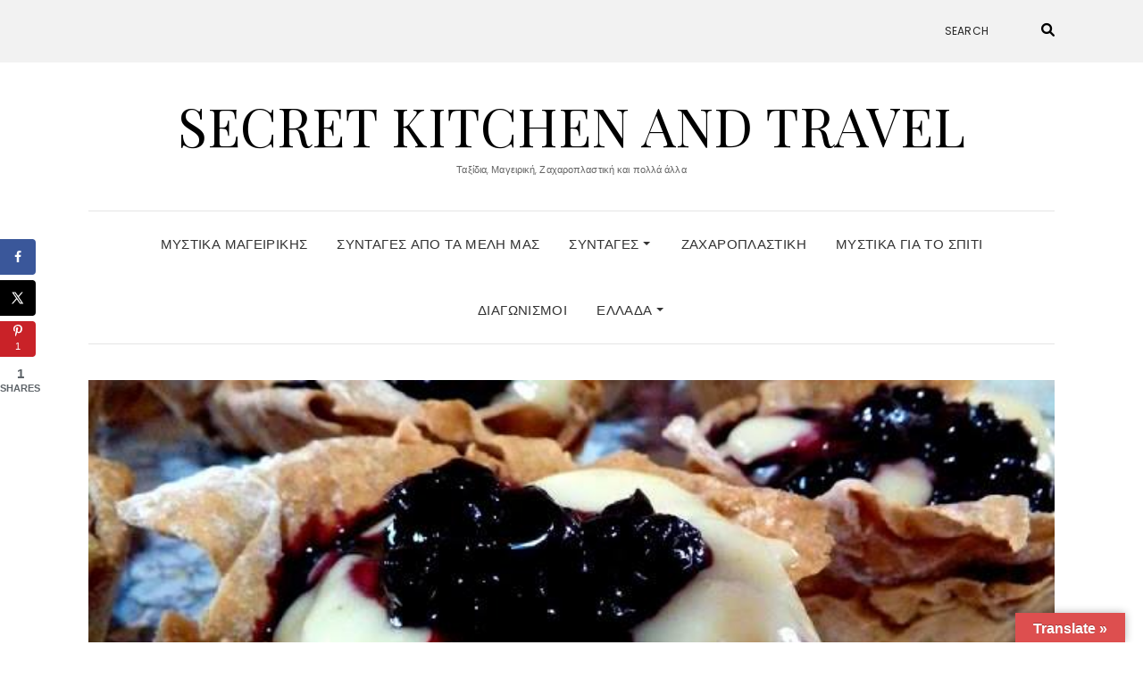

--- FILE ---
content_type: text/html; charset=UTF-8
request_url: https://secretkitchenandtravel.gr/glykaki-me-fragkostafylo/
body_size: 18393
content:
<!DOCTYPE html>
<html lang="el">
<head>
	<meta charset="UTF-8" />
	<meta http-equiv="X-UA-Compatible" content="IE=edge" />
	<meta name="viewport" content="width=device-width, initial-scale=1" />
		<link rel="pingback" href="https://secretkitchenandtravel.gr/xmlrpc.php">
		<meta name='robots' content='index, follow, max-image-preview:large, max-snippet:-1, max-video-preview:-1' />
	<style>img:is([sizes="auto" i], [sizes^="auto," i]) { contain-intrinsic-size: 3000px 1500px }</style>
	<!-- Hubbub v.1.34.7 https://morehubbub.com/ -->
<meta property="og:locale" content="el" />
<meta property="og:type" content="article" />
<meta property="og:title" content="Γλυκάκι με φραγκοστάφυλο" />
<meta property="og:description" content="Είμαι πολύ περήφανη γι αυτό το δικής μου έμπνευσης γλυκάκι! Φωλιές κρέμας με σάλτσα φραγκοστάφυλου! Έφτιαξα αυτό το γλυκάκι, που τρώγεται με κουταλάκι και είναι μούρλια! Για παιδιά, για μπουφέ, για ένα τραπέζι με φίλους." />
<meta property="og:url" content="https://secretkitchenandtravel.gr/glykaki-me-fragkostafylo/" />
<meta property="og:site_name" content="Secret Kitchen and Travel" />
<meta property="og:updated_time" content="2019-11-18T13:49:24+00:00" />
<meta property="article:published_time" content="2019-11-18T13:49:24+00:00" />
<meta property="article:modified_time" content="2019-11-18T13:49:24+00:00" />
<meta name="twitter:card" content="summary_large_image" />
<meta name="twitter:title" content="Γλυκάκι με φραγκοστάφυλο" />
<meta name="twitter:description" content="Είμαι πολύ περήφανη γι αυτό το δικής μου έμπνευσης γλυκάκι! Φωλιές κρέμας με σάλτσα φραγκοστάφυλου! Έφτιαξα αυτό το γλυκάκι, που τρώγεται με κουταλάκι και είναι μούρλια! Για παιδιά, για μπουφέ, για ένα τραπέζι με φίλους." />
<meta class="flipboard-article" content="Είμαι πολύ περήφανη γι αυτό το δικής μου έμπνευσης γλυκάκι! Φωλιές κρέμας με σάλτσα φραγκοστάφυλου! Έφτιαξα αυτό το γλυκάκι, που τρώγεται με κουταλάκι και είναι μούρλια! Για παιδιά, για μπουφέ, για ένα τραπέζι με φίλους." />
<meta property="og:image" content="https://secretkitchenandtravel.gr/wp-content/uploads/2019/11/φραγκοσταφυλο.jpg" />
<meta name="twitter:image" content="https://secretkitchenandtravel.gr/wp-content/uploads/2019/11/φραγκοσταφυλο.jpg" />
<meta property="og:image:width" content="640" />
<meta property="og:image:height" content="360" />
<!-- Hubbub v.1.34.7 https://morehubbub.com/ -->

	<!-- This site is optimized with the Yoast SEO plugin v24.0 - https://yoast.com/wordpress/plugins/seo/ -->
	<title>Γλυκάκι με φραγκοστάφυλο - Secret Kitchen and Travel</title>
	<link rel="canonical" href="https://secretkitchenandtravel.gr/glykaki-me-fragkostafylo/" />
	<meta name="author" content="Demy Nika" />
	<meta name="twitter:label1" content="Συντάχθηκε από" />
	<meta name="twitter:data1" content="Demy Nika" />
	<script type="application/ld+json" class="yoast-schema-graph">{"@context":"https://schema.org","@graph":[{"@type":"Article","@id":"https://secretkitchenandtravel.gr/glykaki-me-fragkostafylo/#article","isPartOf":{"@id":"https://secretkitchenandtravel.gr/glykaki-me-fragkostafylo/"},"author":{"name":"Demy Nika","@id":"https://secretkitchenandtravel.gr/#/schema/person/3d4f385d9b828c0c2115c70deaf23c6d"},"headline":"Γλυκάκι με φραγκοστάφυλο","datePublished":"2019-11-18T11:49:24+00:00","dateModified":"2019-11-18T11:49:24+00:00","mainEntityOfPage":{"@id":"https://secretkitchenandtravel.gr/glykaki-me-fragkostafylo/"},"wordCount":6,"commentCount":0,"publisher":{"@id":"https://secretkitchenandtravel.gr/#organization"},"image":{"@id":"https://secretkitchenandtravel.gr/glykaki-me-fragkostafylo/#primaryimage"},"thumbnailUrl":"https://secretkitchenandtravel.gr/wp-content/uploads/2019/11/φραγκοσταφυλο.jpg","articleSection":["Μυστικά ζαχαροπλαστικής","Συνταγές"],"inLanguage":"el","potentialAction":[{"@type":"CommentAction","name":"Comment","target":["https://secretkitchenandtravel.gr/glykaki-me-fragkostafylo/#respond"]}]},{"@type":"WebPage","@id":"https://secretkitchenandtravel.gr/glykaki-me-fragkostafylo/","url":"https://secretkitchenandtravel.gr/glykaki-me-fragkostafylo/","name":"Γλυκάκι με φραγκοστάφυλο - Secret Kitchen and Travel","isPartOf":{"@id":"https://secretkitchenandtravel.gr/#website"},"primaryImageOfPage":{"@id":"https://secretkitchenandtravel.gr/glykaki-me-fragkostafylo/#primaryimage"},"image":{"@id":"https://secretkitchenandtravel.gr/glykaki-me-fragkostafylo/#primaryimage"},"thumbnailUrl":"https://secretkitchenandtravel.gr/wp-content/uploads/2019/11/φραγκοσταφυλο.jpg","datePublished":"2019-11-18T11:49:24+00:00","dateModified":"2019-11-18T11:49:24+00:00","breadcrumb":{"@id":"https://secretkitchenandtravel.gr/glykaki-me-fragkostafylo/#breadcrumb"},"inLanguage":"el","potentialAction":[{"@type":"ReadAction","target":["https://secretkitchenandtravel.gr/glykaki-me-fragkostafylo/"]}]},{"@type":"ImageObject","inLanguage":"el","@id":"https://secretkitchenandtravel.gr/glykaki-me-fragkostafylo/#primaryimage","url":"https://secretkitchenandtravel.gr/wp-content/uploads/2019/11/φραγκοσταφυλο.jpg","contentUrl":"https://secretkitchenandtravel.gr/wp-content/uploads/2019/11/φραγκοσταφυλο.jpg","width":640,"height":360},{"@type":"BreadcrumbList","@id":"https://secretkitchenandtravel.gr/glykaki-me-fragkostafylo/#breadcrumb","itemListElement":[{"@type":"ListItem","position":1,"name":"Home","item":"https://secretkitchenandtravel.gr/"},{"@type":"ListItem","position":2,"name":"Γλυκάκι με φραγκοστάφυλο"}]},{"@type":"WebSite","@id":"https://secretkitchenandtravel.gr/#website","url":"https://secretkitchenandtravel.gr/","name":"Secret Kitchen and Travel","description":"Ταξίδια, Μαγειρική, Ζαχαροπλαστική και πολλά άλλα","publisher":{"@id":"https://secretkitchenandtravel.gr/#organization"},"potentialAction":[{"@type":"SearchAction","target":{"@type":"EntryPoint","urlTemplate":"https://secretkitchenandtravel.gr/?s={search_term_string}"},"query-input":{"@type":"PropertyValueSpecification","valueRequired":true,"valueName":"search_term_string"}}],"inLanguage":"el"},{"@type":"Organization","@id":"https://secretkitchenandtravel.gr/#organization","name":"Secret Kitchen and Travel","url":"https://secretkitchenandtravel.gr/","logo":{"@type":"ImageObject","inLanguage":"el","@id":"https://secretkitchenandtravel.gr/#/schema/logo/image/","url":"https://secretkitchenandtravel.gr/wp-content/uploads/2019/01/cropped-iconfinder_Food_fork_kitchen_knife_meanns_restaurant_1886929.png","contentUrl":"https://secretkitchenandtravel.gr/wp-content/uploads/2019/01/cropped-iconfinder_Food_fork_kitchen_knife_meanns_restaurant_1886929.png","width":256,"height":256,"caption":"Secret Kitchen and Travel"},"image":{"@id":"https://secretkitchenandtravel.gr/#/schema/logo/image/"}},{"@type":"Person","@id":"https://secretkitchenandtravel.gr/#/schema/person/3d4f385d9b828c0c2115c70deaf23c6d","name":"Demy Nika","image":{"@type":"ImageObject","inLanguage":"el","@id":"https://secretkitchenandtravel.gr/#/schema/person/image/","url":"https://secure.gravatar.com/avatar/6306bce25d4e687081c84ccaa160374b?s=96&d=mm&r=g","contentUrl":"https://secure.gravatar.com/avatar/6306bce25d4e687081c84ccaa160374b?s=96&d=mm&r=g","caption":"Demy Nika"},"url":"https://secretkitchenandtravel.gr/author/demynika/"}]}</script>
	<!-- / Yoast SEO plugin. -->


<link rel='dns-prefetch' href='//translate.google.com' />
<link rel='dns-prefetch' href='//stats.wp.com' />
<link rel='dns-prefetch' href='//fonts.googleapis.com' />
<link rel='dns-prefetch' href='//widgets.wp.com' />
<link rel='dns-prefetch' href='//s0.wp.com' />
<link rel='dns-prefetch' href='//0.gravatar.com' />
<link rel='dns-prefetch' href='//1.gravatar.com' />
<link rel='dns-prefetch' href='//2.gravatar.com' />
<link href='https://fonts.gstatic.com' crossorigin rel='preconnect' />
<link rel='preconnect' href='//c0.wp.com' />
<link rel="alternate" type="application/rss+xml" title="Ροή RSS &raquo; Secret Kitchen and Travel" href="https://secretkitchenandtravel.gr/feed/" />
<link rel="alternate" type="application/rss+xml" title="Ροή Σχολίων &raquo; Secret Kitchen and Travel" href="https://secretkitchenandtravel.gr/comments/feed/" />
<link rel="alternate" type="application/rss+xml" title="Ροή Σχολίων Secret Kitchen and Travel &raquo; Γλυκάκι με φραγκοστάφυλο" href="https://secretkitchenandtravel.gr/glykaki-me-fragkostafylo/feed/" />
<script type="text/javascript">
/* <![CDATA[ */
window._wpemojiSettings = {"baseUrl":"https:\/\/s.w.org\/images\/core\/emoji\/15.0.3\/72x72\/","ext":".png","svgUrl":"https:\/\/s.w.org\/images\/core\/emoji\/15.0.3\/svg\/","svgExt":".svg","source":{"concatemoji":"https:\/\/secretkitchenandtravel.gr\/wp-includes\/js\/wp-emoji-release.min.js?ver=6.7.4"}};
/*! This file is auto-generated */
!function(i,n){var o,s,e;function c(e){try{var t={supportTests:e,timestamp:(new Date).valueOf()};sessionStorage.setItem(o,JSON.stringify(t))}catch(e){}}function p(e,t,n){e.clearRect(0,0,e.canvas.width,e.canvas.height),e.fillText(t,0,0);var t=new Uint32Array(e.getImageData(0,0,e.canvas.width,e.canvas.height).data),r=(e.clearRect(0,0,e.canvas.width,e.canvas.height),e.fillText(n,0,0),new Uint32Array(e.getImageData(0,0,e.canvas.width,e.canvas.height).data));return t.every(function(e,t){return e===r[t]})}function u(e,t,n){switch(t){case"flag":return n(e,"\ud83c\udff3\ufe0f\u200d\u26a7\ufe0f","\ud83c\udff3\ufe0f\u200b\u26a7\ufe0f")?!1:!n(e,"\ud83c\uddfa\ud83c\uddf3","\ud83c\uddfa\u200b\ud83c\uddf3")&&!n(e,"\ud83c\udff4\udb40\udc67\udb40\udc62\udb40\udc65\udb40\udc6e\udb40\udc67\udb40\udc7f","\ud83c\udff4\u200b\udb40\udc67\u200b\udb40\udc62\u200b\udb40\udc65\u200b\udb40\udc6e\u200b\udb40\udc67\u200b\udb40\udc7f");case"emoji":return!n(e,"\ud83d\udc26\u200d\u2b1b","\ud83d\udc26\u200b\u2b1b")}return!1}function f(e,t,n){var r="undefined"!=typeof WorkerGlobalScope&&self instanceof WorkerGlobalScope?new OffscreenCanvas(300,150):i.createElement("canvas"),a=r.getContext("2d",{willReadFrequently:!0}),o=(a.textBaseline="top",a.font="600 32px Arial",{});return e.forEach(function(e){o[e]=t(a,e,n)}),o}function t(e){var t=i.createElement("script");t.src=e,t.defer=!0,i.head.appendChild(t)}"undefined"!=typeof Promise&&(o="wpEmojiSettingsSupports",s=["flag","emoji"],n.supports={everything:!0,everythingExceptFlag:!0},e=new Promise(function(e){i.addEventListener("DOMContentLoaded",e,{once:!0})}),new Promise(function(t){var n=function(){try{var e=JSON.parse(sessionStorage.getItem(o));if("object"==typeof e&&"number"==typeof e.timestamp&&(new Date).valueOf()<e.timestamp+604800&&"object"==typeof e.supportTests)return e.supportTests}catch(e){}return null}();if(!n){if("undefined"!=typeof Worker&&"undefined"!=typeof OffscreenCanvas&&"undefined"!=typeof URL&&URL.createObjectURL&&"undefined"!=typeof Blob)try{var e="postMessage("+f.toString()+"("+[JSON.stringify(s),u.toString(),p.toString()].join(",")+"));",r=new Blob([e],{type:"text/javascript"}),a=new Worker(URL.createObjectURL(r),{name:"wpTestEmojiSupports"});return void(a.onmessage=function(e){c(n=e.data),a.terminate(),t(n)})}catch(e){}c(n=f(s,u,p))}t(n)}).then(function(e){for(var t in e)n.supports[t]=e[t],n.supports.everything=n.supports.everything&&n.supports[t],"flag"!==t&&(n.supports.everythingExceptFlag=n.supports.everythingExceptFlag&&n.supports[t]);n.supports.everythingExceptFlag=n.supports.everythingExceptFlag&&!n.supports.flag,n.DOMReady=!1,n.readyCallback=function(){n.DOMReady=!0}}).then(function(){return e}).then(function(){var e;n.supports.everything||(n.readyCallback(),(e=n.source||{}).concatemoji?t(e.concatemoji):e.wpemoji&&e.twemoji&&(t(e.twemoji),t(e.wpemoji)))}))}((window,document),window._wpemojiSettings);
/* ]]> */
</script>
<style id='wp-emoji-styles-inline-css' type='text/css'>

	img.wp-smiley, img.emoji {
		display: inline !important;
		border: none !important;
		box-shadow: none !important;
		height: 1em !important;
		width: 1em !important;
		margin: 0 0.07em !important;
		vertical-align: -0.1em !important;
		background: none !important;
		padding: 0 !important;
	}
</style>
<link rel='stylesheet' id='wp-block-library-css' href='https://c0.wp.com/c/6.7.4/wp-includes/css/dist/block-library/style.min.css' type='text/css' media='all' />
<link rel='stylesheet' id='mediaelement-css' href='https://c0.wp.com/c/6.7.4/wp-includes/js/mediaelement/mediaelementplayer-legacy.min.css' type='text/css' media='all' />
<link rel='stylesheet' id='wp-mediaelement-css' href='https://c0.wp.com/c/6.7.4/wp-includes/js/mediaelement/wp-mediaelement.min.css' type='text/css' media='all' />
<style id='jetpack-sharing-buttons-style-inline-css' type='text/css'>
.jetpack-sharing-buttons__services-list{display:flex;flex-direction:row;flex-wrap:wrap;gap:0;list-style-type:none;margin:5px;padding:0}.jetpack-sharing-buttons__services-list.has-small-icon-size{font-size:12px}.jetpack-sharing-buttons__services-list.has-normal-icon-size{font-size:16px}.jetpack-sharing-buttons__services-list.has-large-icon-size{font-size:24px}.jetpack-sharing-buttons__services-list.has-huge-icon-size{font-size:36px}@media print{.jetpack-sharing-buttons__services-list{display:none!important}}.editor-styles-wrapper .wp-block-jetpack-sharing-buttons{gap:0;padding-inline-start:0}ul.jetpack-sharing-buttons__services-list.has-background{padding:1.25em 2.375em}
</style>
<style id='classic-theme-styles-inline-css' type='text/css'>
/*! This file is auto-generated */
.wp-block-button__link{color:#fff;background-color:#32373c;border-radius:9999px;box-shadow:none;text-decoration:none;padding:calc(.667em + 2px) calc(1.333em + 2px);font-size:1.125em}.wp-block-file__button{background:#32373c;color:#fff;text-decoration:none}
</style>
<style id='global-styles-inline-css' type='text/css'>
:root{--wp--preset--aspect-ratio--square: 1;--wp--preset--aspect-ratio--4-3: 4/3;--wp--preset--aspect-ratio--3-4: 3/4;--wp--preset--aspect-ratio--3-2: 3/2;--wp--preset--aspect-ratio--2-3: 2/3;--wp--preset--aspect-ratio--16-9: 16/9;--wp--preset--aspect-ratio--9-16: 9/16;--wp--preset--color--black: #000000;--wp--preset--color--cyan-bluish-gray: #abb8c3;--wp--preset--color--white: #ffffff;--wp--preset--color--pale-pink: #f78da7;--wp--preset--color--vivid-red: #cf2e2e;--wp--preset--color--luminous-vivid-orange: #ff6900;--wp--preset--color--luminous-vivid-amber: #fcb900;--wp--preset--color--light-green-cyan: #7bdcb5;--wp--preset--color--vivid-green-cyan: #00d084;--wp--preset--color--pale-cyan-blue: #8ed1fc;--wp--preset--color--vivid-cyan-blue: #0693e3;--wp--preset--color--vivid-purple: #9b51e0;--wp--preset--gradient--vivid-cyan-blue-to-vivid-purple: linear-gradient(135deg,rgba(6,147,227,1) 0%,rgb(155,81,224) 100%);--wp--preset--gradient--light-green-cyan-to-vivid-green-cyan: linear-gradient(135deg,rgb(122,220,180) 0%,rgb(0,208,130) 100%);--wp--preset--gradient--luminous-vivid-amber-to-luminous-vivid-orange: linear-gradient(135deg,rgba(252,185,0,1) 0%,rgba(255,105,0,1) 100%);--wp--preset--gradient--luminous-vivid-orange-to-vivid-red: linear-gradient(135deg,rgba(255,105,0,1) 0%,rgb(207,46,46) 100%);--wp--preset--gradient--very-light-gray-to-cyan-bluish-gray: linear-gradient(135deg,rgb(238,238,238) 0%,rgb(169,184,195) 100%);--wp--preset--gradient--cool-to-warm-spectrum: linear-gradient(135deg,rgb(74,234,220) 0%,rgb(151,120,209) 20%,rgb(207,42,186) 40%,rgb(238,44,130) 60%,rgb(251,105,98) 80%,rgb(254,248,76) 100%);--wp--preset--gradient--blush-light-purple: linear-gradient(135deg,rgb(255,206,236) 0%,rgb(152,150,240) 100%);--wp--preset--gradient--blush-bordeaux: linear-gradient(135deg,rgb(254,205,165) 0%,rgb(254,45,45) 50%,rgb(107,0,62) 100%);--wp--preset--gradient--luminous-dusk: linear-gradient(135deg,rgb(255,203,112) 0%,rgb(199,81,192) 50%,rgb(65,88,208) 100%);--wp--preset--gradient--pale-ocean: linear-gradient(135deg,rgb(255,245,203) 0%,rgb(182,227,212) 50%,rgb(51,167,181) 100%);--wp--preset--gradient--electric-grass: linear-gradient(135deg,rgb(202,248,128) 0%,rgb(113,206,126) 100%);--wp--preset--gradient--midnight: linear-gradient(135deg,rgb(2,3,129) 0%,rgb(40,116,252) 100%);--wp--preset--font-size--small: 13px;--wp--preset--font-size--medium: 20px;--wp--preset--font-size--large: 36px;--wp--preset--font-size--x-large: 42px;--wp--preset--spacing--20: 0.44rem;--wp--preset--spacing--30: 0.67rem;--wp--preset--spacing--40: 1rem;--wp--preset--spacing--50: 1.5rem;--wp--preset--spacing--60: 2.25rem;--wp--preset--spacing--70: 3.38rem;--wp--preset--spacing--80: 5.06rem;--wp--preset--shadow--natural: 6px 6px 9px rgba(0, 0, 0, 0.2);--wp--preset--shadow--deep: 12px 12px 50px rgba(0, 0, 0, 0.4);--wp--preset--shadow--sharp: 6px 6px 0px rgba(0, 0, 0, 0.2);--wp--preset--shadow--outlined: 6px 6px 0px -3px rgba(255, 255, 255, 1), 6px 6px rgba(0, 0, 0, 1);--wp--preset--shadow--crisp: 6px 6px 0px rgba(0, 0, 0, 1);}:where(.is-layout-flex){gap: 0.5em;}:where(.is-layout-grid){gap: 0.5em;}body .is-layout-flex{display: flex;}.is-layout-flex{flex-wrap: wrap;align-items: center;}.is-layout-flex > :is(*, div){margin: 0;}body .is-layout-grid{display: grid;}.is-layout-grid > :is(*, div){margin: 0;}:where(.wp-block-columns.is-layout-flex){gap: 2em;}:where(.wp-block-columns.is-layout-grid){gap: 2em;}:where(.wp-block-post-template.is-layout-flex){gap: 1.25em;}:where(.wp-block-post-template.is-layout-grid){gap: 1.25em;}.has-black-color{color: var(--wp--preset--color--black) !important;}.has-cyan-bluish-gray-color{color: var(--wp--preset--color--cyan-bluish-gray) !important;}.has-white-color{color: var(--wp--preset--color--white) !important;}.has-pale-pink-color{color: var(--wp--preset--color--pale-pink) !important;}.has-vivid-red-color{color: var(--wp--preset--color--vivid-red) !important;}.has-luminous-vivid-orange-color{color: var(--wp--preset--color--luminous-vivid-orange) !important;}.has-luminous-vivid-amber-color{color: var(--wp--preset--color--luminous-vivid-amber) !important;}.has-light-green-cyan-color{color: var(--wp--preset--color--light-green-cyan) !important;}.has-vivid-green-cyan-color{color: var(--wp--preset--color--vivid-green-cyan) !important;}.has-pale-cyan-blue-color{color: var(--wp--preset--color--pale-cyan-blue) !important;}.has-vivid-cyan-blue-color{color: var(--wp--preset--color--vivid-cyan-blue) !important;}.has-vivid-purple-color{color: var(--wp--preset--color--vivid-purple) !important;}.has-black-background-color{background-color: var(--wp--preset--color--black) !important;}.has-cyan-bluish-gray-background-color{background-color: var(--wp--preset--color--cyan-bluish-gray) !important;}.has-white-background-color{background-color: var(--wp--preset--color--white) !important;}.has-pale-pink-background-color{background-color: var(--wp--preset--color--pale-pink) !important;}.has-vivid-red-background-color{background-color: var(--wp--preset--color--vivid-red) !important;}.has-luminous-vivid-orange-background-color{background-color: var(--wp--preset--color--luminous-vivid-orange) !important;}.has-luminous-vivid-amber-background-color{background-color: var(--wp--preset--color--luminous-vivid-amber) !important;}.has-light-green-cyan-background-color{background-color: var(--wp--preset--color--light-green-cyan) !important;}.has-vivid-green-cyan-background-color{background-color: var(--wp--preset--color--vivid-green-cyan) !important;}.has-pale-cyan-blue-background-color{background-color: var(--wp--preset--color--pale-cyan-blue) !important;}.has-vivid-cyan-blue-background-color{background-color: var(--wp--preset--color--vivid-cyan-blue) !important;}.has-vivid-purple-background-color{background-color: var(--wp--preset--color--vivid-purple) !important;}.has-black-border-color{border-color: var(--wp--preset--color--black) !important;}.has-cyan-bluish-gray-border-color{border-color: var(--wp--preset--color--cyan-bluish-gray) !important;}.has-white-border-color{border-color: var(--wp--preset--color--white) !important;}.has-pale-pink-border-color{border-color: var(--wp--preset--color--pale-pink) !important;}.has-vivid-red-border-color{border-color: var(--wp--preset--color--vivid-red) !important;}.has-luminous-vivid-orange-border-color{border-color: var(--wp--preset--color--luminous-vivid-orange) !important;}.has-luminous-vivid-amber-border-color{border-color: var(--wp--preset--color--luminous-vivid-amber) !important;}.has-light-green-cyan-border-color{border-color: var(--wp--preset--color--light-green-cyan) !important;}.has-vivid-green-cyan-border-color{border-color: var(--wp--preset--color--vivid-green-cyan) !important;}.has-pale-cyan-blue-border-color{border-color: var(--wp--preset--color--pale-cyan-blue) !important;}.has-vivid-cyan-blue-border-color{border-color: var(--wp--preset--color--vivid-cyan-blue) !important;}.has-vivid-purple-border-color{border-color: var(--wp--preset--color--vivid-purple) !important;}.has-vivid-cyan-blue-to-vivid-purple-gradient-background{background: var(--wp--preset--gradient--vivid-cyan-blue-to-vivid-purple) !important;}.has-light-green-cyan-to-vivid-green-cyan-gradient-background{background: var(--wp--preset--gradient--light-green-cyan-to-vivid-green-cyan) !important;}.has-luminous-vivid-amber-to-luminous-vivid-orange-gradient-background{background: var(--wp--preset--gradient--luminous-vivid-amber-to-luminous-vivid-orange) !important;}.has-luminous-vivid-orange-to-vivid-red-gradient-background{background: var(--wp--preset--gradient--luminous-vivid-orange-to-vivid-red) !important;}.has-very-light-gray-to-cyan-bluish-gray-gradient-background{background: var(--wp--preset--gradient--very-light-gray-to-cyan-bluish-gray) !important;}.has-cool-to-warm-spectrum-gradient-background{background: var(--wp--preset--gradient--cool-to-warm-spectrum) !important;}.has-blush-light-purple-gradient-background{background: var(--wp--preset--gradient--blush-light-purple) !important;}.has-blush-bordeaux-gradient-background{background: var(--wp--preset--gradient--blush-bordeaux) !important;}.has-luminous-dusk-gradient-background{background: var(--wp--preset--gradient--luminous-dusk) !important;}.has-pale-ocean-gradient-background{background: var(--wp--preset--gradient--pale-ocean) !important;}.has-electric-grass-gradient-background{background: var(--wp--preset--gradient--electric-grass) !important;}.has-midnight-gradient-background{background: var(--wp--preset--gradient--midnight) !important;}.has-small-font-size{font-size: var(--wp--preset--font-size--small) !important;}.has-medium-font-size{font-size: var(--wp--preset--font-size--medium) !important;}.has-large-font-size{font-size: var(--wp--preset--font-size--large) !important;}.has-x-large-font-size{font-size: var(--wp--preset--font-size--x-large) !important;}
:where(.wp-block-post-template.is-layout-flex){gap: 1.25em;}:where(.wp-block-post-template.is-layout-grid){gap: 1.25em;}
:where(.wp-block-columns.is-layout-flex){gap: 2em;}:where(.wp-block-columns.is-layout-grid){gap: 2em;}
:root :where(.wp-block-pullquote){font-size: 1.5em;line-height: 1.6;}
</style>
<link rel='stylesheet' id='google-language-translator-css' href='https://secretkitchenandtravel.gr/wp-content/plugins/google-language-translator/css/style.css?ver=6.0.20' type='text/css' media='' />
<link rel='stylesheet' id='glt-toolbar-styles-css' href='https://secretkitchenandtravel.gr/wp-content/plugins/google-language-translator/css/toolbar.css?ver=6.0.20' type='text/css' media='' />
<link rel='stylesheet' id='dpsp-frontend-style-pro-css' href='https://secretkitchenandtravel.gr/wp-content/plugins/social-pug/assets/dist/style-frontend-pro.css?ver=1.34.7' type='text/css' media='all' />
<style id='dpsp-frontend-style-pro-inline-css' type='text/css'>

				@media screen and ( max-width : 720px ) {
					.dpsp-content-wrapper.dpsp-hide-on-mobile,
					.dpsp-share-text.dpsp-hide-on-mobile {
						display: none;
					}
					.dpsp-has-spacing .dpsp-networks-btns-wrapper li {
						margin:0 2% 10px 0;
					}
					.dpsp-network-btn.dpsp-has-label:not(.dpsp-has-count) {
						max-height: 40px;
						padding: 0;
						justify-content: center;
					}
					.dpsp-content-wrapper.dpsp-size-small .dpsp-network-btn.dpsp-has-label:not(.dpsp-has-count){
						max-height: 32px;
					}
					.dpsp-content-wrapper.dpsp-size-large .dpsp-network-btn.dpsp-has-label:not(.dpsp-has-count){
						max-height: 46px;
					}
				}
			
			@media screen and ( max-width : 720px ) {
				aside#dpsp-floating-sidebar.dpsp-hide-on-mobile.opened {
					display: none;
				}
			}
			
</style>
<link rel='stylesheet' id='elara-fonts-css' href='https://fonts.googleapis.com/css?family=Poppins%3A300%2C400%2C500%2C600%7CPlayfair+Display%3A400%2C400i%2C700%2C700i%2C900&#038;subset=latin%2Clatin-ext' type='text/css' media='all' />
<link rel='stylesheet' id='bootstrap-css' href='https://secretkitchenandtravel.gr/wp-content/themes/elara/assets/css/bootstrap.min.css?ver=6.7.4' type='text/css' media='all' />
<link rel='stylesheet' id='smartmenus-bootstrap-css' href='https://secretkitchenandtravel.gr/wp-content/themes/elara/assets/css/jquery.smartmenus.bootstrap.css?ver=6.7.4' type='text/css' media='all' />
<link rel='stylesheet' id='fontawesome-css' href='https://secretkitchenandtravel.gr/wp-content/themes/elara/assets/css/fontawesome.min.css?ver=6.7.4' type='text/css' media='all' />
<link rel='stylesheet' id='font-awesome-css' href='https://secretkitchenandtravel.gr/wp-content/themes/elara/assets/css/all.min.css?ver=6.7.4' type='text/css' media='all' />
<link rel='stylesheet' id='slick-css' href='https://secretkitchenandtravel.gr/wp-content/themes/elara/assets/css/slick.min.css?ver=6.7.4' type='text/css' media='all' />
<link rel='stylesheet' id='slick-theme-css' href='https://secretkitchenandtravel.gr/wp-content/themes/elara/assets/css/slick-theme.min.css?ver=6.7.4' type='text/css' media='all' />
<link rel='stylesheet' id='elara-style-css' href='https://secretkitchenandtravel.gr/wp-content/themes/elara/style.css?ver=6.7.4' type='text/css' media='all' />
<link rel='stylesheet' id='jetpack_likes-css' href='https://c0.wp.com/p/jetpack/14.1/modules/likes/style.css' type='text/css' media='all' />
<link rel='stylesheet' id='sharedaddy-css' href='https://c0.wp.com/p/jetpack/14.1/modules/sharedaddy/sharing.css' type='text/css' media='all' />
<link rel='stylesheet' id='social-logos-css' href='https://c0.wp.com/p/jetpack/14.1/_inc/social-logos/social-logos.min.css' type='text/css' media='all' />
<script type="text/javascript" src="https://c0.wp.com/c/6.7.4/wp-includes/js/jquery/jquery.min.js" id="jquery-core-js"></script>
<script type="text/javascript" src="https://c0.wp.com/c/6.7.4/wp-includes/js/jquery/jquery-migrate.min.js" id="jquery-migrate-js"></script>
<link rel="https://api.w.org/" href="https://secretkitchenandtravel.gr/wp-json/" /><link rel="alternate" title="JSON" type="application/json" href="https://secretkitchenandtravel.gr/wp-json/wp/v2/posts/4309" /><link rel="EditURI" type="application/rsd+xml" title="RSD" href="https://secretkitchenandtravel.gr/xmlrpc.php?rsd" />
<meta name="generator" content="WordPress 6.7.4" />
<link rel='shortlink' href='https://secretkitchenandtravel.gr/?p=4309' />
<link rel="alternate" title="oEmbed (JSON)" type="application/json+oembed" href="https://secretkitchenandtravel.gr/wp-json/oembed/1.0/embed?url=https%3A%2F%2Fsecretkitchenandtravel.gr%2Fglykaki-me-fragkostafylo%2F" />
<link rel="alternate" title="oEmbed (XML)" type="text/xml+oembed" href="https://secretkitchenandtravel.gr/wp-json/oembed/1.0/embed?url=https%3A%2F%2Fsecretkitchenandtravel.gr%2Fglykaki-me-fragkostafylo%2F&#038;format=xml" />
<style>#google_language_translator{text-align:left!important;}select.goog-te-combo{float:right;}.goog-te-gadget{padding-top:13px;}.goog-te-gadget .goog-te-combo{margin-top:-7px!important;}.goog-te-gadget{margin-top:2px!important;}p.hello{font-size:12px;color:#666;}div.skiptranslate.goog-te-gadget{display:inline!important;}#google_language_translator,#language{clear:both;width:160px;text-align:right;}#language{float:right;}#flags{text-align:right;width:165px;float:right;clear:right;}#flags ul{float:right!important;}p.hello{text-align:right;float:right;clear:both;}.glt-clear{height:0px;clear:both;margin:0px;padding:0px;}#flags{width:165px;}#flags a{display:inline-block;margin-left:2px;}#google_language_translator a{display:none!important;}div.skiptranslate.goog-te-gadget{display:inline!important;}.goog-te-gadget{color:transparent!important;}.goog-te-gadget{font-size:0px!important;}.goog-branding{display:none;}.goog-tooltip{display: none!important;}.goog-tooltip:hover{display: none!important;}.goog-text-highlight{background-color:transparent!important;border:none!important;box-shadow:none!important;}#google_language_translator select.goog-te-combo{color:#ffffff;}#google_language_translator{color:transparent;}body{top:0px!important;}#goog-gt-{display:none!important;}font font{background-color:transparent!important;box-shadow:none!important;position:initial!important;}#glt-translate-trigger > span{color:#ffffff;}#glt-translate-trigger{background:#dd4f4f;}#google_language_translator .goog-te-gadget .goog-te-combo{background:#dd4646;border:0!important;}</style><meta name="hubbub-info" description="Hubbub 1.34.7">	<style>img#wpstats{display:none}</style>
		<style type="text/css">.recentcomments a{display:inline !important;padding:0 !important;margin:0 !important;}</style><link rel="icon" href="https://secretkitchenandtravel.gr/wp-content/uploads/2019/01/cropped-iconfinder_Food_fork_kitchen_knife_meanns_restaurant_1886929-1-32x32.png" sizes="32x32" />
<link rel="icon" href="https://secretkitchenandtravel.gr/wp-content/uploads/2019/01/cropped-iconfinder_Food_fork_kitchen_knife_meanns_restaurant_1886929-1-192x192.png" sizes="192x192" />
<link rel="apple-touch-icon" href="https://secretkitchenandtravel.gr/wp-content/uploads/2019/01/cropped-iconfinder_Food_fork_kitchen_knife_meanns_restaurant_1886929-1-180x180.png" />
<meta name="msapplication-TileImage" content="https://secretkitchenandtravel.gr/wp-content/uploads/2019/01/cropped-iconfinder_Food_fork_kitchen_knife_meanns_restaurant_1886929-1-270x270.png" />
		<style type="text/css" id="wp-custom-css">
			.frontpage-full-2.widget.widget_text {
	text-align: center;
}		</style>
		<style id="kirki-inline-styles"></style></head>

<body class="post-template-default single single-post postid-4309 single-format-standard wp-custom-logo elara-background-color-default">
	<div class="header" role="banner">

		<div class="widget-area widget-area-header">
	<div class="container-wrap">
		<div class="wrapper">
			<div class="row">
				<div class="sidebar-top sidebar-top-left col-md-4 col-xs-12">
											<div id="text-3" class="header-widget widget widget_text">			<div class="textwidget"></div>
		</div>									</div>
				<div class="sidebar-top sidebar-top-center col-md-4 col-xs-12">
									</div>
				<div class="sidebar-top sidebar-top-right col-md-4 col-xs-12">
											<div class="header-widget widget widget_search example-header-sidebar"><form role="search" method="get" class="search-form" action="https://secretkitchenandtravel.gr/">
	<input type="search" class="search-field" value="" name="s" placeholder="Search" />
	<button type="submit" class="search-submit">
		<i class="fa fa-search"></i>		<span>Search</span>
	</button>
</form></div>									</div>
			</div><!-- row -->
		</div><!-- wrapper -->
	</div><!-- container-wrap -->
</div><!-- widget-area widget-area-header -->
<div class="header-toggle"><i class="fa fa-angle-down"></i></div>
<div class="default-background-color">
	<div class="logo">
					<div class="header-logo-text">
				<a href="https://secretkitchenandtravel.gr/">Secret Kitchen and Travel</a>
			</div>
					<div class="tagline">
				<p>Ταξίδια, Μαγειρική, Ζαχαροπλαστική και πολλά άλλα</p>
			</div>
			</div><!-- .logo -->
</div><!-- default-background-color --><div class="default-background-color">
	<div class="wrapper wrapper-nav">
		<nav class="main-navbar navbar navbar-default" id="main-navbar">
			<div class="navbar-header">
				<button type="button" class="navbar-toggle collapsed" data-toggle="collapse" data-target=".wrapper-nav .navbar-collapse" aria-expanded="false">
					<span class="sr-only">Toggle Navigation</span>
					<span class="icon-bar"></span>
					<span class="icon-bar"></span>
					<span class="icon-bar"></span>
				</button>
			</div>
			<div id="main-menu" class="navbar-collapse collapse menu-container"><ul id="menu-top-menu" class="nav navbar-nav menu"><li id="menu-item-1096" class="menu-item menu-item-type-taxonomy menu-item-object-category menu-item-1096"><a href="https://secretkitchenandtravel.gr/category/mystika-mageirikis/">Μυστικά Μαγειρικής</a></li>
<li id="menu-item-252" class="menu-item menu-item-type-taxonomy menu-item-object-category menu-item-252"><a href="https://secretkitchenandtravel.gr/category/mystika-mageirikis-melon/">Συνταγές από τα Μέλη μας</a></li>
<li id="menu-item-1095" class="menu-item menu-item-type-custom menu-item-object-custom menu-item-has-children menu-item-1095 dropdown"><a href="#0" data-toggle="dropdown" class="dropdown-toggle" aria-haspopup="true">Συνταγές <span class="caret 0 "></span></a>
<ul role="menu" class=" dropdown-menu">
	<li id="menu-item-1637" class="menu-item menu-item-type-taxonomy menu-item-object-category current-post-ancestor current-menu-parent current-post-parent menu-item-1637"><a href="https://secretkitchenandtravel.gr/category/syntages/">Συνταγές</a></li>
	<li id="menu-item-4862" class="menu-item menu-item-type-taxonomy menu-item-object-category menu-item-4862"><a href="https://secretkitchenandtravel.gr/category/syntages/diethnis-kouzina/">Διεθνής Κουζίνα</a></li>
	<li id="menu-item-253" class="menu-item menu-item-type-taxonomy menu-item-object-category menu-item-253"><a href="https://secretkitchenandtravel.gr/category/protaseis-gia-party/">Προτάσεις για Πάρτυ</a></li>
</ul>
</li>
<li id="menu-item-165" class="menu-item menu-item-type-custom menu-item-object-custom menu-item-165"><a href="/category/mystika-zaharoplastikis/">Ζαχαροπλαστική</a></li>
<li id="menu-item-167" class="menu-item menu-item-type-custom menu-item-object-custom menu-item-167"><a href="/category/mystika-lyseis-gia-spiti/">Μυστικά για το Σπίτι</a></li>
<li id="menu-item-169" class="menu-item menu-item-type-custom menu-item-object-custom menu-item-169"><a href="/category/diagonismoi/">Διαγωνισμοί</a></li>
<li id="menu-item-1098" class="menu-item menu-item-type-custom menu-item-object-custom menu-item-has-children menu-item-1098 dropdown"><a href="#0" data-toggle="dropdown" class="dropdown-toggle" aria-haspopup="true">Ελλάδα <span class="caret 0 "></span></a>
<ul role="menu" class=" dropdown-menu">
	<li id="menu-item-168" class="menu-item menu-item-type-custom menu-item-object-custom menu-item-168"><a href="/category/taxidia-ellada/">Ταξίδια στην Ελλάδα</a></li>
	<li id="menu-item-1329" class="menu-item menu-item-type-taxonomy menu-item-object-category menu-item-1329"><a href="https://secretkitchenandtravel.gr/category/xenodoheia/">Ξενοδοχεία</a></li>
</ul>
</li>
</ul></div>		</nav><!-- main-navbar -->
	</div><!-- wrapper -->
</div><!-- default-background-color -->	</div><!-- header -->
<div class="default-background-color">
	<main class="main" role="main">
		<div class="wrapper">
				
					<div class="entry-thumb">

									<a href="https://secretkitchenandtravel.gr/glykaki-me-fragkostafylo/" rel="bookmark">
				
									<img width="640" height="360" src="https://secretkitchenandtravel.gr/wp-content/uploads/2019/11/φραγκοσταφυλο.jpg" class="img-responsive wp-post-image" alt="Γλυκάκι με φραγκοστάφυλο" decoding="async" fetchpriority="high" srcset="https://secretkitchenandtravel.gr/wp-content/uploads/2019/11/φραγκοσταφυλο.jpg 640w, https://secretkitchenandtravel.gr/wp-content/uploads/2019/11/φραγκοσταφυλο-300x169.jpg 300w" sizes="(max-width: 640px) 100vw, 640px" />				
									</a>
				
			</div><!-- entry-thumb -->				<div class="row post-sidebar-on">
					<div class="col-md-9 col-xs-12 entry-singular-wrapper">
						<article id="post-4309" class="entry-singular post-4309 post type-post status-publish format-standard has-post-thumbnail hentry category-mystika-zaharoplastikis category-syntages grow-content-body">
							
									<footer class="entry-meta">
										<div>
														<span class="entry-category"><a href="https://secretkitchenandtravel.gr/category/mystika-zaharoplastikis/" rel="category tag">Μυστικά ζαχαροπλαστικής</a>, <a href="https://secretkitchenandtravel.gr/category/syntages/" rel="category tag">Συνταγές</a></span>											<span class="entry-separator">&nbsp;&#047;&nbsp;</span>											<span class="entry-date">18/11/2019</span>										</div>
									</footer>

									<header class="entry-header">
										<h1 class="entry-title">Γλυκάκι με φραγκοστάφυλο</h1>										<span class="entry-author">by <a href="https://secretkitchenandtravel.gr/author/demynika/">Demy Nika</a></span>									</header>

                                    
									<div class="entry-content clearfix">
										<div id="dpsp-content-top" class="dpsp-content-wrapper dpsp-shape-rounded dpsp-size-medium dpsp-has-spacing dpsp-no-labels-mobile dpsp-hide-on-mobile dpsp-show-total-share-count dpsp-show-total-share-count-after dpsp-button-style-1" style="min-height:40px;position:relative">
	
<div class="dpsp-total-share-wrapper" style="position:absolute;right:0">
	<span class="dpsp-icon-total-share" ><svg version="1.1" xmlns="http://www.w3.org/2000/svg" width="32" height="32" viewBox="0 0 26 32"><path d="M20.8 20.8q1.984 0 3.392 1.376t1.408 3.424q0 1.984-1.408 3.392t-3.392 1.408-3.392-1.408-1.408-3.392q0-0.192 0.032-0.448t0.032-0.384l-8.32-4.992q-1.344 1.024-2.944 1.024-1.984 0-3.392-1.408t-1.408-3.392 1.408-3.392 3.392-1.408q1.728 0 2.944 0.96l8.32-4.992q0-0.128-0.032-0.384t-0.032-0.384q0-1.984 1.408-3.392t3.392-1.408 3.392 1.376 1.408 3.424q0 1.984-1.408 3.392t-3.392 1.408q-1.664 0-2.88-1.024l-8.384 4.992q0.064 0.256 0.064 0.832 0 0.512-0.064 0.768l8.384 4.992q1.152-0.96 2.88-0.96z"></path></svg></span>
	<span class="dpsp-total-share-count">1</span>
	<span>shares</span>
</div>
<ul class="dpsp-networks-btns-wrapper dpsp-networks-btns-share dpsp-networks-btns-content dpsp-column-3 dpsp-has-button-icon-animation" style="padding:0;margin:0;list-style-type:none">
<li class="dpsp-network-list-item dpsp-network-list-item-facebook" style="float:left">
	<a rel="nofollow noopener" href="https://www.facebook.com/sharer/sharer.php?u=https%3A%2F%2Fsecretkitchenandtravel.gr%2Fglykaki-me-fragkostafylo%2F&#038;t=%CE%93%CE%BB%CF%85%CE%BA%CE%AC%CE%BA%CE%B9%20%CE%BC%CE%B5%20%CF%86%CF%81%CE%B1%CE%B3%CE%BA%CE%BF%CF%83%CF%84%CE%AC%CF%86%CF%85%CE%BB%CE%BF" class="dpsp-network-btn dpsp-facebook dpsp-first dpsp-has-label dpsp-has-label-mobile" target="_blank" aria-label="Share on Facebook" title="Share on Facebook" style="font-size:14px;padding:0rem;max-height:40px" >	<span class="dpsp-network-icon ">
		<span class="dpsp-network-icon-inner" ><svg version="1.1" xmlns="http://www.w3.org/2000/svg" width="32" height="32" viewBox="0 0 18 32"><path d="M17.12 0.224v4.704h-2.784q-1.536 0-2.080 0.64t-0.544 1.92v3.392h5.248l-0.704 5.28h-4.544v13.568h-5.472v-13.568h-4.544v-5.28h4.544v-3.904q0-3.328 1.856-5.152t4.96-1.824q2.624 0 4.064 0.224z"></path></svg></span>
	</span>
	<span class="dpsp-network-label dpsp-network-hide-label-mobile">Share</span></a></li>

<li class="dpsp-network-list-item dpsp-network-list-item-x" style="float:left">
	<a rel="nofollow noopener" href="https://x.com/intent/tweet?text=%CE%93%CE%BB%CF%85%CE%BA%CE%AC%CE%BA%CE%B9%20%CE%BC%CE%B5%20%CF%86%CF%81%CE%B1%CE%B3%CE%BA%CE%BF%CF%83%CF%84%CE%AC%CF%86%CF%85%CE%BB%CE%BF&#038;url=https%3A%2F%2Fsecretkitchenandtravel.gr%2Fglykaki-me-fragkostafylo%2F" class="dpsp-network-btn dpsp-x dpsp-has-label dpsp-has-label-mobile" target="_blank" aria-label="Share on X" title="Share on X" style="font-size:14px;padding:0rem;max-height:40px" >	<span class="dpsp-network-icon ">
		<span class="dpsp-network-icon-inner" ><svg version="1.1" xmlns="http://www.w3.org/2000/svg" width="32" height="32" viewBox="0 0 32 30"><path d="M30.3 29.7L18.5 12.4l0 0L29.2 0h-3.6l-8.7 10.1L10 0H0.6l11.1 16.1l0 0L0 29.7h3.6l9.7-11.2L21 29.7H30.3z M8.6 2.7 L25.2 27h-2.8L5.7 2.7H8.6z"></path></svg></span>
	</span>
	<span class="dpsp-network-label dpsp-network-hide-label-mobile">Tweet</span></a></li>

<li class="dpsp-network-list-item dpsp-network-list-item-pinterest" style="float:left">
	<button rel="nofollow noopener" data-href="#" class="dpsp-network-btn dpsp-pinterest dpsp-last dpsp-has-label dpsp-has-label-mobile" target="_blank" aria-label="Save to Pinterest" title="Save to Pinterest" style="font-size:14px;padding:0rem;max-height:40px" >	<span class="dpsp-network-icon ">
		<span class="dpsp-network-icon-inner" ><svg version="1.1" xmlns="http://www.w3.org/2000/svg" width="32" height="32" viewBox="0 0 23 32"><path d="M0 10.656q0-1.92 0.672-3.616t1.856-2.976 2.72-2.208 3.296-1.408 3.616-0.448q2.816 0 5.248 1.184t3.936 3.456 1.504 5.12q0 1.728-0.32 3.36t-1.088 3.168-1.792 2.656-2.56 1.856-3.392 0.672q-1.216 0-2.4-0.576t-1.728-1.568q-0.16 0.704-0.48 2.016t-0.448 1.696-0.352 1.28-0.48 1.248-0.544 1.12-0.832 1.408-1.12 1.536l-0.224 0.096-0.16-0.192q-0.288-2.816-0.288-3.36 0-1.632 0.384-3.68t1.184-5.152 0.928-3.616q-0.576-1.152-0.576-3.008 0-1.504 0.928-2.784t2.368-1.312q1.088 0 1.696 0.736t0.608 1.824q0 1.184-0.768 3.392t-0.8 3.36q0 1.12 0.8 1.856t1.952 0.736q0.992 0 1.824-0.448t1.408-1.216 0.992-1.696 0.672-1.952 0.352-1.984 0.128-1.792q0-3.072-1.952-4.8t-5.12-1.728q-3.552 0-5.952 2.304t-2.4 5.856q0 0.8 0.224 1.536t0.48 1.152 0.48 0.832 0.224 0.544q0 0.48-0.256 1.28t-0.672 0.8q-0.032 0-0.288-0.032-0.928-0.288-1.632-0.992t-1.088-1.696-0.576-1.92-0.192-1.92z"></path></svg></span>
	</span>
	<span class="dpsp-network-label dpsp-network-hide-label-mobile">Pin</span></button></li>
</ul></div>
<p>Είμαι πολύ περήφανη γι αυτό το δικής μου έμπνευσης γλυκάκι!</p>
<p><span id="fbPhotoSnowliftCaption" class="fbPhotosPhotoCaption" tabindex="0" aria-live="polite" data-ft="{&quot;tn&quot;:&quot;K&quot;}"><span class="hasCaption">Φωλιές κρέμας με σάλτσα φραγκοστάφυλου!</span></span></p>
<p><span id="fbPhotoSnowliftCaption" class="fbPhotosPhotoCaption" tabindex="0" aria-live="polite" data-ft="{&quot;tn&quot;:&quot;K&quot;}"><span class="hasCaption"><br />
Έφτιαξα αυτό το γλυκάκι, που τρώγεται με κουταλάκι και είναι μούρλια!<br />
Για παιδιά, για μπουφέ, για ένα τραπέζι με φίλους.<span class="text_exposed_show"><br />
* ανακατέψτε κρέμα-σάλτσα και απολαύστε μπουκιές γλυκόξινες!<br />
Έβλεπα διάφορα μέσα στο διαδίκτυο και είπα να κάνω κάτι δικό μου.<br />
Θα το ονομάσω φωλιές κρέμας με σάλτσα φραγκοστάφυλου!</p>
<p>Για τις 12 φωλιές<br />
Φύλλο έτοιμο όποιο θέλετε<br />
Ελαιόλαδο ή σπορέλαιο<br />
Βάζω το φύλλο τσαλακωμένο αλλά ωραία στρωμένο σε θήκες σιλικόνης και τα αλείφω με λάδι ή σπορέλαιο (και λίγο ανάμεσα αν μπορείτε, να μην κολλήσουν τα φύλλα και δεν ψηθούν)<br />
Ψήνω αντιστάσεις για 20&#8242;, 200, να πάρουν χρώμα και να &#8220;ξεραθούν&#8221;<br />
Για την κρέμα<br />
Χρησιμοποίησα την κρέμα Piccolino και ακολούθησα τις οδηγίες πάνω στο κουτί, για 4-5 μπολάκια κρέμας.( Μου περίσσεψαν 4 άδειες φωλιές, άρα θα βάλετε ακόμα 1/2 ποτήρι γάλα ακόμη και 2 κοφτές κουτ.σ. σκόνη κρέμα.). Αφήνω να κρυώσει.<br />
Για την σάλτσα φραγκοστάφυλλο<br />
6-7 κ.σ. φραγκοστάφυλο κατεψυγμένο<br />
Σε κατσαρολάκι βάζω 4-5 κουταλιές καστανή ζάχαρη και λίγο νερό να βράσουν για 3-4&#8242;. Ρίχνω τα κατεχυγμένα φραγκοστάφυλα και αφήνω να δέσει λίγο.<br />
Αφήνω να κρυώσουν οι φωλιές και γεμίζω με την κρέμα και την σάλτσα.</span></span></span></p>
<div class="sharedaddy sd-sharing-enabled"><div class="robots-nocontent sd-block sd-social sd-social-official sd-sharing"><h3 class="sd-title">Κοινοποιήστε:</h3><div class="sd-content"><ul><li class="share-facebook"><div class="fb-share-button" data-href="https://secretkitchenandtravel.gr/glykaki-me-fragkostafylo/" data-layout="button_count"></div></li><li class="share-pinterest"><div class="pinterest_button"><a href="https://www.pinterest.com/pin/create/button/?url=https%3A%2F%2Fsecretkitchenandtravel.gr%2Fglykaki-me-fragkostafylo%2F&#038;media=https%3A%2F%2Fsecretkitchenandtravel.gr%2Fwp-content%2Fuploads%2F2019%2F11%2F%CF%86%CF%81%CE%B1%CE%B3%CE%BA%CE%BF%CF%83%CF%84%CE%B1%CF%86%CF%85%CE%BB%CE%BF.jpg&#038;description=%CE%93%CE%BB%CF%85%CE%BA%CE%AC%CE%BA%CE%B9%20%CE%BC%CE%B5%20%CF%86%CF%81%CE%B1%CE%B3%CE%BA%CE%BF%CF%83%CF%84%CE%AC%CF%86%CF%85%CE%BB%CE%BF" data-pin-do="buttonPin" data-pin-config="beside"><img src="//assets.pinterest.com/images/pidgets/pinit_fg_en_rect_gray_20.png" /></a></div></li><li class="share-twitter"><a href="https://twitter.com/share" class="twitter-share-button" data-url="https://secretkitchenandtravel.gr/glykaki-me-fragkostafylo/" data-text="Γλυκάκι με φραγκοστάφυλο"  >Tweet</a></li><li class="share-jetpack-whatsapp"><a rel="nofollow noopener noreferrer" data-shared="" class="share-jetpack-whatsapp sd-button" href="https://secretkitchenandtravel.gr/glykaki-me-fragkostafylo/?share=jetpack-whatsapp" target="_blank" title="Πατήστε για να μοιραστείτε στο WhatsApp" ><span>WhatsApp</span></a></li><li class="share-end"></li></ul></div></div></div><div class='sharedaddy sd-block sd-like jetpack-likes-widget-wrapper jetpack-likes-widget-unloaded' id='like-post-wrapper-166109140-4309-697271829b429' data-src='https://widgets.wp.com/likes/?ver=14.1#blog_id=166109140&amp;post_id=4309&amp;origin=secretkitchenandtravel.gr&amp;obj_id=166109140-4309-697271829b429&amp;n=1' data-name='like-post-frame-166109140-4309-697271829b429' data-title='Like or Reblog'><h3 class="sd-title">Μου αρέσει αυτό:</h3><div class='likes-widget-placeholder post-likes-widget-placeholder' style='height: 55px;'><span class='button'><span>Like</span></span> <span class="loading">Φόρτωση...</span></div><span class='sd-text-color'></span><a class='sd-link-color'></a></div>																			</div>

									<footer class="entry-meta">
																			</footer>

								
	<nav class="navigation post-navigation" aria-label="Άρθρα">
		<h2 class="screen-reader-text">Πλοήγηση άρθρων</h2>
		<div class="nav-links"><div class="nav-previous"><a href="https://secretkitchenandtravel.gr/267os-diagonismos/" rel="prev"><i class="fa fa-long-arrow-left"></i> 267ος διαγωνισμός</a></div><div class="nav-next"><a href="https://secretkitchenandtravel.gr/soupa-solomou/" rel="next">Σούπα σολωμού <i class="fa fa-long-arrow-right"></i></a></div></div>
	</nav>
<div id="comments" class="comments">

		<div id="respond" class="comment-respond">
		<h3 id="reply-title" class="comment-reply-title">Share your thoughts <small><a rel="nofollow" id="cancel-comment-reply-link" href="/glykaki-me-fragkostafylo/#respond" style="display:none;">Ακύρωση απάντησης</a></small></h3><form action="https://secretkitchenandtravel.gr/wp-comments-post.php" method="post" id="commentform" class="comment-form"><p class="comment-notes"><span id="email-notes">Η ηλ. διεύθυνση σας δεν δημοσιεύεται.</span> <span class="required-field-message">Τα υποχρεωτικά πεδία σημειώνονται με <span class="required">*</span></span></p><div class="row"><div class="col-sm-4 col-xs-12"><div class="form-group form-group-author"><label class="form-label form-label-author">Name<span class="asterik">*</span></label><input type="text" class="form-control" id="author" name="author" placeholder="" value="" /></div>
<div class="form-group form-group-email"><label class="form-label form-label-email">Email Address<span class="asterik">*</span></label><input type="email" class="form-control" name="email" id="email" placeholder="" value="" /></div>
<div class="form-group form-group-url"><label class="form-label form-label-url">Website</label><input type="text" class="form-control" name="url" id="url" placeholder="" value="" /></div></div></div>
<div class="row"><div class="form-group form-group-comment col-sm-8 col-xs-12"><label class="form-label form-label-comment">Comment</label><textarea rows="7" cols="20" class="form-control" id="comment" name="comment" placeholder=""></textarea></div></div><div class="form-group form-group-cookie"><input id="comment-cookies-consent" name="comment-cookies-consent" type="checkbox" value="yes" /><label for="comment-cookies-consent">Save my name, email, and website in this browser for the next time I comment.</label></div>
<p><label for="wpcaptcha_captcha">Are you human? Please solve: <img class="wpcaptcha-captcha-img" style="vertical-align: text-top;" src="https://secretkitchenandtravel.gr/wp-content/plugins/advanced-google-recaptcha/libs/captcha.php?wpcaptcha-generate-image=true&color=%23FFFFFF&noise=1&id=8214" alt="Captcha" /><input class="input" type="text" size="3" name="wpcaptcha_captcha[8214]" id="wpcaptcha_captcha" /></label></p><br /><p class="form-submit"><input name="submit" type="submit" id="submit" class="btn btn-default" value="Submit" /> <input type='hidden' name='comment_post_ID' value='4309' id='comment_post_ID' />
<input type='hidden' name='comment_parent' id='comment_parent' value='0' />
</p><p style="display: none;"><input type="hidden" id="akismet_comment_nonce" name="akismet_comment_nonce" value="2bdbb87e40" /></p><p style="display: none !important;" class="akismet-fields-container" data-prefix="ak_"><label>&#916;<textarea name="ak_hp_textarea" cols="45" rows="8" maxlength="100"></textarea></label><input type="hidden" id="ak_js_1" name="ak_js" value="215"/><script>document.getElementById( "ak_js_1" ).setAttribute( "value", ( new Date() ).getTime() );</script></p></form>	</div><!-- #respond -->
	
</div>						</article><!-- #post-4309 -->
					</div><!-- col-md-9 col-xs-12 entry-singular-wrapper -->

					
<div class="widget-area widget-area-sidebar col-md-3 col-xs-12" role="complementary">
				<div class="sidebar-default">
				<div id="search-7" class="default-widget widget widget_search"><form role="search" method="get" class="search-form" action="https://secretkitchenandtravel.gr/">
	<input type="search" class="search-field" value="" name="s" placeholder="Search" />
	<button type="submit" class="search-submit">
		<i class="fa fa-search"></i>		<span>Search</span>
	</button>
</form></div>
		<div id="recent-posts-2" class="default-widget widget widget_recent_entries">
		<h3 class="widget-title">Πρόσφατα άρθρα</h3>
		<ul>
											<li>
					<a href="https://secretkitchenandtravel.gr/gklaounes-zakynthou/">Γκλαούνες Ζακύνθου</a>
									</li>
											<li>
					<a href="https://secretkitchenandtravel.gr/tsizkeik-apo-tin-korsiki-fiadone/">Τσιζκέικ από την Κορσική, Fiadone</a>
									</li>
											<li>
					<a href="https://secretkitchenandtravel.gr/pitsa-me-zymi-apo-alevri-karydas/">Πίτσα με ζύμη από αλεύρι καρύδας</a>
									</li>
											<li>
					<a href="https://secretkitchenandtravel.gr/pos-kano-oraies-bamies/">Πώς κάνω ωραίες μπάμιες</a>
									</li>
											<li>
					<a href="https://secretkitchenandtravel.gr/granita-apo-kafe/">Γρανίτα από καφέ</a>
									</li>
					</ul>

		</div><div id="custom_html-4" class="widget_text default-widget widget widget_custom_html"><h3 class="widget-title">Προτείνουμε να μείνετε</h3><div class="textwidget custom-html-widget"><a href="https://arahova-pansion.gr" target="_blank" style="display: block;">
<img src="https://secretkitchenandtravel.gr/wp-content/uploads/2019/03/arahova.jpg" style="padding: 4px;border: 1px solid #d3cece;" alt="αραχοβα πανσιον - διαμονη στην αραχωβα">
	<strong style="font-size: 17px;color:#07c;font-family: arial;display: block;padding: 10px 10px 0;text-decoration: underline;">Αράχωβα: Arahova Pansion</strong>
</a>
<hr>
<a href="http://www.hoteleirini.gr/" target="_blank" style="display: block;">
<img src="https://secretkitchenandtravel.gr/wp-content/uploads/2019/03/irini-aherontas-hotel.jpg" style="padding: 4px;border: 1px solid #d3cece;">
	<strong style="font-size: 17px;color:#07c;font-family: arial;display: block;padding: 10px 10px 0;text-decoration: underline;">Θεσπρωτία: Hotel Eirini Acheron</strong>
</a>
<hr>
<a href="http://tometerizi.gr/" target="_blank" style="display: block;">
<img src="https://secretkitchenandtravel.gr/wp-content/uploads/2019/03/meterizi-agios-athanasios-hotel.jpg" style="padding: 4px;border: 1px solid #d3cece;">
	<strong style="font-size: 17px;color:#07c;font-family: arial;display: block;padding: 10px 10px 0;text-decoration: underline;">Αθανάσιος Διάκος (Φωκίδα): Το Μετερίζι</strong>
</a>
<hr>
<a href="https://mediterraneanhotels.gr/olympus/?lang=el" target="_blank" style="display: block;">
<img src="/wp-content/uploads/2020/01/OlympusMediterranean006.jpg" style="padding: 4px;border: 1px solid #d3cece;">
	<strong style="font-size: 17px;color:#07c;font-family: arial;display: block;padding: 10px 10px 0;text-decoration: underline;">Λιτόχωρο (Πιερία): 
Olympus Mediterranean</strong>
</a></div></div><div id="recent-comments-2" class="default-widget widget widget_recent_comments"><h3 class="widget-title">Πρόσφατα σχόλια</h3><ul id="recentcomments"><li class="recentcomments"><span class="comment-author-link">Demy Nika</span> στο <a href="https://secretkitchenandtravel.gr/galatopita-me-fyllo-kroustas/#comment-265">Γαλατόπιτα με φύλλο κρούστας</a></li><li class="recentcomments"><span class="comment-author-link"><a href="http://Γαλατοπιτα%20με%20φύλλο%20κρούστας" class="url" rel="ugc external nofollow">Παναγιώτης</a></span> στο <a href="https://secretkitchenandtravel.gr/galatopita-me-fyllo-kroustas/#comment-264">Γαλατόπιτα με φύλλο κρούστας</a></li><li class="recentcomments"><span class="comment-author-link">Demy Nika</span> στο <a href="https://secretkitchenandtravel.gr/to-sosto-siropiasma-sta-glyka-tapsiou/#comment-261">Το σωστό σιρόπιασμα στα γλυκά ταψιού</a></li><li class="recentcomments"><span class="comment-author-link">Λαμπρινή Τρουμπούκη</span> στο <a href="https://secretkitchenandtravel.gr/to-sosto-siropiasma-sta-glyka-tapsiou/#comment-260">Το σωστό σιρόπιασμα στα γλυκά ταψιού</a></li><li class="recentcomments"><span class="comment-author-link">aA</span> στο <a href="https://secretkitchenandtravel.gr/kotopoulo-tsigariasto-spesialite-kritis/#comment-228">Κουνέλι τσιγαριαστό (σπεσιαλιτέ Κρήτης)</a></li></ul></div><div id="archives-2" class="default-widget widget widget_archive"><h3 class="widget-title">Ιστορικό</h3>
			<ul>
					<li><a href='https://secretkitchenandtravel.gr/2024/12/'>Δεκέμβριος 2024</a></li>
	<li><a href='https://secretkitchenandtravel.gr/2024/05/'>Μάιος 2024</a></li>
	<li><a href='https://secretkitchenandtravel.gr/2023/11/'>Νοέμβριος 2023</a></li>
	<li><a href='https://secretkitchenandtravel.gr/2023/09/'>Σεπτέμβριος 2023</a></li>
	<li><a href='https://secretkitchenandtravel.gr/2023/06/'>Ιούνιος 2023</a></li>
	<li><a href='https://secretkitchenandtravel.gr/2023/04/'>Απρίλιος 2023</a></li>
	<li><a href='https://secretkitchenandtravel.gr/2023/03/'>Μάρτιος 2023</a></li>
	<li><a href='https://secretkitchenandtravel.gr/2023/02/'>Φεβρουάριος 2023</a></li>
	<li><a href='https://secretkitchenandtravel.gr/2023/01/'>Ιανουάριος 2023</a></li>
	<li><a href='https://secretkitchenandtravel.gr/2022/11/'>Νοέμβριος 2022</a></li>
	<li><a href='https://secretkitchenandtravel.gr/2022/10/'>Οκτώβριος 2022</a></li>
	<li><a href='https://secretkitchenandtravel.gr/2022/09/'>Σεπτέμβριος 2022</a></li>
	<li><a href='https://secretkitchenandtravel.gr/2022/08/'>Αύγουστος 2022</a></li>
	<li><a href='https://secretkitchenandtravel.gr/2022/07/'>Ιούλιος 2022</a></li>
	<li><a href='https://secretkitchenandtravel.gr/2022/06/'>Ιούνιος 2022</a></li>
	<li><a href='https://secretkitchenandtravel.gr/2022/05/'>Μάιος 2022</a></li>
	<li><a href='https://secretkitchenandtravel.gr/2022/04/'>Απρίλιος 2022</a></li>
	<li><a href='https://secretkitchenandtravel.gr/2022/03/'>Μάρτιος 2022</a></li>
	<li><a href='https://secretkitchenandtravel.gr/2022/02/'>Φεβρουάριος 2022</a></li>
	<li><a href='https://secretkitchenandtravel.gr/2022/01/'>Ιανουάριος 2022</a></li>
	<li><a href='https://secretkitchenandtravel.gr/2021/11/'>Νοέμβριος 2021</a></li>
	<li><a href='https://secretkitchenandtravel.gr/2021/10/'>Οκτώβριος 2021</a></li>
	<li><a href='https://secretkitchenandtravel.gr/2021/09/'>Σεπτέμβριος 2021</a></li>
	<li><a href='https://secretkitchenandtravel.gr/2021/08/'>Αύγουστος 2021</a></li>
	<li><a href='https://secretkitchenandtravel.gr/2021/07/'>Ιούλιος 2021</a></li>
	<li><a href='https://secretkitchenandtravel.gr/2021/06/'>Ιούνιος 2021</a></li>
	<li><a href='https://secretkitchenandtravel.gr/2021/05/'>Μάιος 2021</a></li>
	<li><a href='https://secretkitchenandtravel.gr/2021/04/'>Απρίλιος 2021</a></li>
	<li><a href='https://secretkitchenandtravel.gr/2021/03/'>Μάρτιος 2021</a></li>
	<li><a href='https://secretkitchenandtravel.gr/2021/02/'>Φεβρουάριος 2021</a></li>
	<li><a href='https://secretkitchenandtravel.gr/2021/01/'>Ιανουάριος 2021</a></li>
	<li><a href='https://secretkitchenandtravel.gr/2020/12/'>Δεκέμβριος 2020</a></li>
	<li><a href='https://secretkitchenandtravel.gr/2020/11/'>Νοέμβριος 2020</a></li>
	<li><a href='https://secretkitchenandtravel.gr/2020/10/'>Οκτώβριος 2020</a></li>
	<li><a href='https://secretkitchenandtravel.gr/2020/09/'>Σεπτέμβριος 2020</a></li>
	<li><a href='https://secretkitchenandtravel.gr/2020/08/'>Αύγουστος 2020</a></li>
	<li><a href='https://secretkitchenandtravel.gr/2020/07/'>Ιούλιος 2020</a></li>
	<li><a href='https://secretkitchenandtravel.gr/2020/06/'>Ιούνιος 2020</a></li>
	<li><a href='https://secretkitchenandtravel.gr/2020/05/'>Μάιος 2020</a></li>
	<li><a href='https://secretkitchenandtravel.gr/2020/04/'>Απρίλιος 2020</a></li>
	<li><a href='https://secretkitchenandtravel.gr/2020/03/'>Μάρτιος 2020</a></li>
	<li><a href='https://secretkitchenandtravel.gr/2020/02/'>Φεβρουάριος 2020</a></li>
	<li><a href='https://secretkitchenandtravel.gr/2020/01/'>Ιανουάριος 2020</a></li>
	<li><a href='https://secretkitchenandtravel.gr/2019/12/'>Δεκέμβριος 2019</a></li>
	<li><a href='https://secretkitchenandtravel.gr/2019/11/'>Νοέμβριος 2019</a></li>
	<li><a href='https://secretkitchenandtravel.gr/2019/10/'>Οκτώβριος 2019</a></li>
	<li><a href='https://secretkitchenandtravel.gr/2019/09/'>Σεπτέμβριος 2019</a></li>
	<li><a href='https://secretkitchenandtravel.gr/2019/08/'>Αύγουστος 2019</a></li>
	<li><a href='https://secretkitchenandtravel.gr/2019/07/'>Ιούλιος 2019</a></li>
	<li><a href='https://secretkitchenandtravel.gr/2019/06/'>Ιούνιος 2019</a></li>
	<li><a href='https://secretkitchenandtravel.gr/2019/05/'>Μάιος 2019</a></li>
	<li><a href='https://secretkitchenandtravel.gr/2019/04/'>Απρίλιος 2019</a></li>
	<li><a href='https://secretkitchenandtravel.gr/2019/03/'>Μάρτιος 2019</a></li>
	<li><a href='https://secretkitchenandtravel.gr/2019/02/'>Φεβρουάριος 2019</a></li>
	<li><a href='https://secretkitchenandtravel.gr/2019/01/'>Ιανουάριος 2019</a></li>
			</ul>

			</div><div id="categories-2" class="default-widget widget widget_categories"><h3 class="widget-title">Kατηγορίες</h3>
			<ul>
					<li class="cat-item cat-item-1"><a href="https://secretkitchenandtravel.gr/category/uncategorized/">Uncategorized</a>
</li>
	<li class="cat-item cat-item-49"><a href="https://secretkitchenandtravel.gr/category/diagonismoi/">Διαγωνισμοί</a>
</li>
	<li class="cat-item cat-item-56"><a href="https://secretkitchenandtravel.gr/category/syntages/diethnis-kouzina/">Διεθνής Κουζίνα</a>
</li>
	<li class="cat-item cat-item-47"><a href="https://secretkitchenandtravel.gr/category/mystika-lyseis-gia-spiti/">Μυστικά &amp; λύσεις για το Σπίτι</a>
</li>
	<li class="cat-item cat-item-5"><a href="https://secretkitchenandtravel.gr/category/mystika-zaharoplastikis/">Μυστικά ζαχαροπλαστικής</a>
</li>
	<li class="cat-item cat-item-4"><a href="https://secretkitchenandtravel.gr/category/mystika-mageirikis/">Μυστικά μαγειρικής</a>
</li>
	<li class="cat-item cat-item-53"><a href="https://secretkitchenandtravel.gr/category/mystika-mageirikis-melon/">Μυστικά Μαγειρικής και Ζαχ/κής Μελών της Ομάδας στο Facebook</a>
</li>
	<li class="cat-item cat-item-6"><a href="https://secretkitchenandtravel.gr/category/%ce%bc%cf%85%cf%83%cf%84%ce%b9%ce%ba%ce%ac-%cf%80%ce%bf%cf%85-%ce%b1%cf%86%ce%bf%cf%81%ce%bf%cf%8d%ce%bd-%cf%83%cf%84%ce%bf-%cf%83%cf%80%ce%af%cf%84%ce%b9/">Μυστικά που αφορούν στο σπίτι</a>
</li>
	<li class="cat-item cat-item-9"><a href="https://secretkitchenandtravel.gr/category/xenodoheia/">Ξενοδοχεία</a>
</li>
	<li class="cat-item cat-item-54"><a href="https://secretkitchenandtravel.gr/category/protaseis-gia-party/">Προτάσεις για Πάρτυ</a>
</li>
	<li class="cat-item cat-item-55"><a href="https://secretkitchenandtravel.gr/category/syntages/">Συνταγές</a>
</li>
	<li class="cat-item cat-item-48"><a href="https://secretkitchenandtravel.gr/category/taxidia-ellada-exoteriko/">Ταξίδια στην Ελλάδα και στο εξωτερικό</a>
</li>
			</ul>

			</div>			</div></div><!-- widget-area widget-area-sidebar col-md-3 col-xs-12 -->
				</div><!-- row -->
		</div><!-- wrapper -->
	</main>
</div><!-- default-background-color -->

	<div class="footer footer-columns" role="contentinfo">
		<div class="default-background-color">
			<div class="wrapper">
			
	<div class="widget-area widget-area-footer widget-area-footer-columns" role="complementary">

	
		<div class="row footer-columns footer-columns-5">

									<div class="col-lg-20 col-md-20 col-sm-6 footer-columns-col-1"><div id="text-6" class="footer-columns-widget widget widget_text">			<div class="textwidget"></div>
		</div></div>
					
		</div><!-- row footer-columns" -->

	
	</div><!-- widget-area widget-area-footer -->


				<div class="footer-copyrights">
					<ul>
						<li class="credits">
                            <a href="https://www.lyrathemes.com/elara/" target="_blank">Elara</a> by LyraThemes                        </li>

						<li>
															Made with love by <a href="https://katsampu.com">Katsampu</a>													</li>
					</ul>
				</div><!-- footer-copyrights -->

			</div><!-- wrapper -->
		</div><!-- default-background-color -->
	</div><!-- footer -->

<div id="glt-translate-trigger"><span class="notranslate">Translate »</span></div><div id="glt-toolbar"></div><div id="flags" style="display:none" class="size20"><ul id="sortable" class="ui-sortable"><li id="English"><a href="#" title="English" class="nturl notranslate en flag united-states"></a></li><li id="German"><a href="#" title="German" class="nturl notranslate de flag German"></a></li><li id="Spanish"><a href="#" title="Spanish" class="nturl notranslate es flag Spanish"></a></li></ul></div><div id='glt-footer'><div id="google_language_translator" class="default-language-el"></div></div><script>function GoogleLanguageTranslatorInit() { new google.translate.TranslateElement({pageLanguage: 'el', includedLanguages:'en,de,es', layout: google.translate.TranslateElement.InlineLayout.HORIZONTAL, autoDisplay: false}, 'google_language_translator');}</script><div id="mv-grow-data" data-settings='{&quot;floatingSidebar&quot;:{&quot;stopSelector&quot;:false},&quot;general&quot;:{&quot;contentSelector&quot;:false,&quot;show_count&quot;:{&quot;content&quot;:false,&quot;sidebar&quot;:true},&quot;isTrellis&quot;:false,&quot;license_last4&quot;:&quot;&quot;},&quot;post&quot;:{&quot;ID&quot;:4309,&quot;categories&quot;:[{&quot;ID&quot;:5},{&quot;ID&quot;:55}]},&quot;shareCounts&quot;:{&quot;facebook&quot;:0,&quot;pinterest&quot;:1,&quot;reddit&quot;:0,&quot;twitter&quot;:0},&quot;shouldRun&quot;:true,&quot;buttonSVG&quot;:{&quot;share&quot;:{&quot;height&quot;:32,&quot;width&quot;:26,&quot;paths&quot;:[&quot;M20.8 20.8q1.984 0 3.392 1.376t1.408 3.424q0 1.984-1.408 3.392t-3.392 1.408-3.392-1.408-1.408-3.392q0-0.192 0.032-0.448t0.032-0.384l-8.32-4.992q-1.344 1.024-2.944 1.024-1.984 0-3.392-1.408t-1.408-3.392 1.408-3.392 3.392-1.408q1.728 0 2.944 0.96l8.32-4.992q0-0.128-0.032-0.384t-0.032-0.384q0-1.984 1.408-3.392t3.392-1.408 3.392 1.376 1.408 3.424q0 1.984-1.408 3.392t-3.392 1.408q-1.664 0-2.88-1.024l-8.384 4.992q0.064 0.256 0.064 0.832 0 0.512-0.064 0.768l8.384 4.992q1.152-0.96 2.88-0.96z&quot;]},&quot;facebook&quot;:{&quot;height&quot;:32,&quot;width&quot;:18,&quot;paths&quot;:[&quot;M17.12 0.224v4.704h-2.784q-1.536 0-2.080 0.64t-0.544 1.92v3.392h5.248l-0.704 5.28h-4.544v13.568h-5.472v-13.568h-4.544v-5.28h4.544v-3.904q0-3.328 1.856-5.152t4.96-1.824q2.624 0 4.064 0.224z&quot;]},&quot;twitter&quot;:{&quot;height&quot;:30,&quot;width&quot;:32,&quot;paths&quot;:[&quot;M30.3 29.7L18.5 12.4l0 0L29.2 0h-3.6l-8.7 10.1L10 0H0.6l11.1 16.1l0 0L0 29.7h3.6l9.7-11.2L21 29.7H30.3z M8.6 2.7 L25.2 27h-2.8L5.7 2.7H8.6z&quot;]},&quot;pinterest&quot;:{&quot;height&quot;:32,&quot;width&quot;:23,&quot;paths&quot;:[&quot;M0 10.656q0-1.92 0.672-3.616t1.856-2.976 2.72-2.208 3.296-1.408 3.616-0.448q2.816 0 5.248 1.184t3.936 3.456 1.504 5.12q0 1.728-0.32 3.36t-1.088 3.168-1.792 2.656-2.56 1.856-3.392 0.672q-1.216 0-2.4-0.576t-1.728-1.568q-0.16 0.704-0.48 2.016t-0.448 1.696-0.352 1.28-0.48 1.248-0.544 1.12-0.832 1.408-1.12 1.536l-0.224 0.096-0.16-0.192q-0.288-2.816-0.288-3.36 0-1.632 0.384-3.68t1.184-5.152 0.928-3.616q-0.576-1.152-0.576-3.008 0-1.504 0.928-2.784t2.368-1.312q1.088 0 1.696 0.736t0.608 1.824q0 1.184-0.768 3.392t-0.8 3.36q0 1.12 0.8 1.856t1.952 0.736q0.992 0 1.824-0.448t1.408-1.216 0.992-1.696 0.672-1.952 0.352-1.984 0.128-1.792q0-3.072-1.952-4.8t-5.12-1.728q-3.552 0-5.952 2.304t-2.4 5.856q0 0.8 0.224 1.536t0.48 1.152 0.48 0.832 0.224 0.544q0 0.48-0.256 1.28t-0.672 0.8q-0.032 0-0.288-0.032-0.928-0.288-1.632-0.992t-1.088-1.696-0.576-1.92-0.192-1.92z&quot;]}},&quot;inlineContentHook&quot;:[&quot;loop_start&quot;]}'></div><aside id="dpsp-floating-sidebar" aria-label="social sharing sidebar" class="dpsp-shape-rounded dpsp-size-small dpsp-bottom-spacing dpsp-has-buttons-count dpsp-show-on-mobile dpsp-position-left dpsp-button-style-1 dpsp-no-animation" data-trigger-scroll="false">
	<ul class="dpsp-networks-btns-wrapper dpsp-networks-btns-share dpsp-networks-btns-sidebar  dpsp-has-button-icon-animation">
<li class="dpsp-network-list-item dpsp-network-list-item-facebook">
	<a rel="nofollow noopener" href="https://www.facebook.com/sharer/sharer.php?u=https%3A%2F%2Fsecretkitchenandtravel.gr%2Fglykaki-me-fragkostafylo%2F&#038;t=%CE%93%CE%BB%CF%85%CE%BA%CE%AC%CE%BA%CE%B9%20%CE%BC%CE%B5%20%CF%86%CF%81%CE%B1%CE%B3%CE%BA%CE%BF%CF%83%CF%84%CE%AC%CF%86%CF%85%CE%BB%CE%BF" class="dpsp-network-btn dpsp-facebook dpsp-first dpsp-has-label dpsp-has-label-mobile" target="_blank" aria-label="Share on Facebook" title="Share on Facebook">	<span class="dpsp-network-icon ">
		<span class="dpsp-network-icon-inner"><svg version="1.1" xmlns="http://www.w3.org/2000/svg" width="32" height="32" viewBox="0 0 18 32"><path d="M17.12 0.224v4.704h-2.784q-1.536 0-2.080 0.64t-0.544 1.92v3.392h5.248l-0.704 5.28h-4.544v13.568h-5.472v-13.568h-4.544v-5.28h4.544v-3.904q0-3.328 1.856-5.152t4.96-1.824q2.624 0 4.064 0.224z"></path></svg></span>
	</span>
	</a><span class="dpsp-network-label dpsp-network-hide-label-mobile">Facebook</span></li>

<li class="dpsp-network-list-item dpsp-network-list-item-x">
	<a rel="nofollow noopener" href="https://x.com/intent/tweet?text=%CE%93%CE%BB%CF%85%CE%BA%CE%AC%CE%BA%CE%B9%20%CE%BC%CE%B5%20%CF%86%CF%81%CE%B1%CE%B3%CE%BA%CE%BF%CF%83%CF%84%CE%AC%CF%86%CF%85%CE%BB%CE%BF&#038;url=https%3A%2F%2Fsecretkitchenandtravel.gr%2Fglykaki-me-fragkostafylo%2F" class="dpsp-network-btn dpsp-x dpsp-has-label dpsp-has-label-mobile" target="_blank" aria-label="Share on X" title="Share on X">	<span class="dpsp-network-icon ">
		<span class="dpsp-network-icon-inner"><svg version="1.1" xmlns="http://www.w3.org/2000/svg" width="32" height="32" viewBox="0 0 32 30"><path d="M30.3 29.7L18.5 12.4l0 0L29.2 0h-3.6l-8.7 10.1L10 0H0.6l11.1 16.1l0 0L0 29.7h3.6l9.7-11.2L21 29.7H30.3z M8.6 2.7 L25.2 27h-2.8L5.7 2.7H8.6z"></path></svg></span>
	</span>
	</a><span class="dpsp-network-label dpsp-network-hide-label-mobile">Twitter</span></li>

<li class="dpsp-network-list-item dpsp-network-list-item-pinterest">
	<button data-href="#" class="dpsp-network-btn dpsp-pinterest dpsp-has-count dpsp-last dpsp-has-label dpsp-has-label-mobile" aria-label="Save to Pinterest" title="Save to Pinterest">	<span class="dpsp-network-icon ">
		<span class="dpsp-network-icon-inner"><svg version="1.1" xmlns="http://www.w3.org/2000/svg" width="32" height="32" viewBox="0 0 23 32"><path d="M0 10.656q0-1.92 0.672-3.616t1.856-2.976 2.72-2.208 3.296-1.408 3.616-0.448q2.816 0 5.248 1.184t3.936 3.456 1.504 5.12q0 1.728-0.32 3.36t-1.088 3.168-1.792 2.656-2.56 1.856-3.392 0.672q-1.216 0-2.4-0.576t-1.728-1.568q-0.16 0.704-0.48 2.016t-0.448 1.696-0.352 1.28-0.48 1.248-0.544 1.12-0.832 1.408-1.12 1.536l-0.224 0.096-0.16-0.192q-0.288-2.816-0.288-3.36 0-1.632 0.384-3.68t1.184-5.152 0.928-3.616q-0.576-1.152-0.576-3.008 0-1.504 0.928-2.784t2.368-1.312q1.088 0 1.696 0.736t0.608 1.824q0 1.184-0.768 3.392t-0.8 3.36q0 1.12 0.8 1.856t1.952 0.736q0.992 0 1.824-0.448t1.408-1.216 0.992-1.696 0.672-1.952 0.352-1.984 0.128-1.792q0-3.072-1.952-4.8t-5.12-1.728q-3.552 0-5.952 2.304t-2.4 5.856q0 0.8 0.224 1.536t0.48 1.152 0.48 0.832 0.224 0.544q0 0.48-0.256 1.28t-0.672 0.8q-0.032 0-0.288-0.032-0.928-0.288-1.632-0.992t-1.088-1.696-0.576-1.92-0.192-1.92z"></path></svg></span>
	</span>
	<span class="dpsp-network-count">1</span></button><span class="dpsp-network-label dpsp-network-hide-label-mobile">Pinterest</span></li>
</ul>
<div class="dpsp-total-share-wrapper">
	<span class="dpsp-icon-total-share"><svg version="1.1" xmlns="http://www.w3.org/2000/svg" width="32" height="32" viewBox="0 0 26 32"><path d="M20.8 20.8q1.984 0 3.392 1.376t1.408 3.424q0 1.984-1.408 3.392t-3.392 1.408-3.392-1.408-1.408-3.392q0-0.192 0.032-0.448t0.032-0.384l-8.32-4.992q-1.344 1.024-2.944 1.024-1.984 0-3.392-1.408t-1.408-3.392 1.408-3.392 3.392-1.408q1.728 0 2.944 0.96l8.32-4.992q0-0.128-0.032-0.384t-0.032-0.384q0-1.984 1.408-3.392t3.392-1.408 3.392 1.376 1.408 3.424q0 1.984-1.408 3.392t-3.392 1.408q-1.664 0-2.88-1.024l-8.384 4.992q0.064 0.256 0.064 0.832 0 0.512-0.064 0.768l8.384 4.992q1.152-0.96 2.88-0.96z"></path></svg></span>
	<span class="dpsp-total-share-count">1</span>
	<span>shares</span>
</div>
</aside>

	<script type="text/javascript">
		window.WPCOM_sharing_counts = {"https:\/\/secretkitchenandtravel.gr\/glykaki-me-fragkostafylo\/":4309};
	</script>
							<div id="fb-root"></div>
			<script>(function(d, s, id) { var js, fjs = d.getElementsByTagName(s)[0]; if (d.getElementById(id)) return; js = d.createElement(s); js.id = id; js.src = 'https://connect.facebook.net/el_GR/sdk.js#xfbml=1&amp;appId=249643311490&version=v2.3'; fjs.parentNode.insertBefore(js, fjs); }(document, 'script', 'facebook-jssdk'));</script>
			<script>
			document.body.addEventListener( 'is.post-load', function() {
				if ( 'undefined' !== typeof FB ) {
					FB.XFBML.parse();
				}
			} );
			</script>
								<script type="text/javascript">
				( function () {
					// Pinterest shared resources
					var s = document.createElement( 'script' );
					s.type = 'text/javascript';
					s.async = true;
					s.setAttribute( 'data-pin-hover', true );					s.src = window.location.protocol + '//assets.pinterest.com/js/pinit.js';
					var x = document.getElementsByTagName( 'script' )[ 0 ];
					x.parentNode.insertBefore(s, x);
					// if 'Pin it' button has 'counts' make container wider
					function init() {
						var shares = document.querySelectorAll( 'li.share-pinterest' );
						for ( var i = 0; i < shares.length; i++ ) {
							var share = shares[ i ];
							var countElement = share.querySelector( 'a span' );
							if (countElement) {
								var countComputedStyle = window.getComputedStyle(countElement);
								if ( countComputedStyle.display === 'block' ) {
									var countWidth = parseInt( countComputedStyle.width, 10 );
									share.style.marginRight = countWidth + 11 + 'px';
								}
							}
						}
					}

					if ( document.readyState !== 'complete' ) {
						document.addEventListener( 'load', init );
					} else {
						init();
					}
				} )();
			</script>
					<script>!function(d,s,id){var js,fjs=d.getElementsByTagName(s)[0],p=/^http:/.test(d.location)?'http':'https';if(!d.getElementById(id)){js=d.createElement(s);js.id=id;js.src=p+'://platform.twitter.com/widgets.js';fjs.parentNode.insertBefore(js,fjs);}}(document, 'script', 'twitter-wjs');</script>
			<script type="text/javascript" src="https://secretkitchenandtravel.gr/wp-content/plugins/google-language-translator/js/scripts.js?ver=6.0.20" id="scripts-js"></script>
<script type="text/javascript" src="//translate.google.com/translate_a/element.js?cb=GoogleLanguageTranslatorInit" id="scripts-google-js"></script>
<script type="text/javascript" id="dpsp-frontend-js-pro-js-extra">
/* <![CDATA[ */
var dpsp_ajax_send_save_this_email = {"ajax_url":"https:\/\/secretkitchenandtravel.gr\/wp-admin\/admin-ajax.php","dpsp_token":"f518ccb5ca"};
/* ]]> */
</script>
<script type="text/javascript" async data-noptimize  data-cfasync="false" src="https://secretkitchenandtravel.gr/wp-content/plugins/social-pug/assets/dist/front-end-free.js?ver=1.34.7" id="dpsp-frontend-js-pro-js"></script>
<script type="text/javascript" src="https://secretkitchenandtravel.gr/wp-content/themes/elara/assets/js/bootstrap.min.js?ver=6.7.4" id="bootstrap-js"></script>
<script type="text/javascript" src="https://secretkitchenandtravel.gr/wp-content/themes/elara/assets/js/jquery.smartmenus.js?ver=6.7.4" id="smartmenus-js"></script>
<script type="text/javascript" src="https://secretkitchenandtravel.gr/wp-content/themes/elara/assets/js/jquery.smartmenus.bootstrap.js?ver=6.7.4" id="smartmenus-bootstrap-js"></script>
<script type="text/javascript" src="https://secretkitchenandtravel.gr/wp-content/themes/elara/assets/js/slick.min.js?ver=6.7.4" id="slick-js"></script>
<script type="text/javascript" src="https://secretkitchenandtravel.gr/wp-content/themes/elara/assets/js/jquery.matchHeight-min.js?ver=6.7.4" id="jquery-match-height-js"></script>
<script type="text/javascript" src="https://secretkitchenandtravel.gr/wp-content/themes/elara/assets/js/elara.min.js?ver=6.7.4" id="elara-js-js"></script>
<script type="text/javascript" src="https://c0.wp.com/c/6.7.4/wp-includes/js/comment-reply.min.js" id="comment-reply-js" async="async" data-wp-strategy="async"></script>
<script type="text/javascript" src="https://stats.wp.com/e-202604.js" id="jetpack-stats-js" data-wp-strategy="defer"></script>
<script type="text/javascript" id="jetpack-stats-js-after">
/* <![CDATA[ */
_stq = window._stq || [];
_stq.push([ "view", JSON.parse("{\"v\":\"ext\",\"blog\":\"166109140\",\"post\":\"4309\",\"tz\":\"2\",\"srv\":\"secretkitchenandtravel.gr\",\"j\":\"1:14.1\"}") ]);
_stq.push([ "clickTrackerInit", "166109140", "4309" ]);
/* ]]> */
</script>
<script type="text/javascript" src="https://c0.wp.com/p/jetpack/14.1/_inc/build/likes/queuehandler.min.js" id="jetpack_likes_queuehandler-js"></script>
<script defer type="text/javascript" src="https://secretkitchenandtravel.gr/wp-content/plugins/akismet/_inc/akismet-frontend.js?ver=1733346004" id="akismet-frontend-js"></script>
<script type="text/javascript" id="sharing-js-js-extra">
/* <![CDATA[ */
var sharing_js_options = {"lang":"en","counts":"1","is_stats_active":"1"};
/* ]]> */
</script>
<script type="text/javascript" src="https://c0.wp.com/p/jetpack/14.1/_inc/build/sharedaddy/sharing.min.js" id="sharing-js-js"></script>
<script type="text/javascript" id="sharing-js-js-after">
/* <![CDATA[ */
var windowOpen;
			( function () {
				function matches( el, sel ) {
					return !! (
						el.matches && el.matches( sel ) ||
						el.msMatchesSelector && el.msMatchesSelector( sel )
					);
				}

				document.body.addEventListener( 'click', function ( event ) {
					if ( ! event.target ) {
						return;
					}

					var el;
					if ( matches( event.target, 'a.share-facebook' ) ) {
						el = event.target;
					} else if ( event.target.parentNode && matches( event.target.parentNode, 'a.share-facebook' ) ) {
						el = event.target.parentNode;
					}

					if ( el ) {
						event.preventDefault();

						// If there's another sharing window open, close it.
						if ( typeof windowOpen !== 'undefined' ) {
							windowOpen.close();
						}
						windowOpen = window.open( el.getAttribute( 'href' ), 'wpcomfacebook', 'menubar=1,resizable=1,width=600,height=400' );
						return false;
					}
				} );
			} )();
/* ]]> */
</script>
	<iframe src='https://widgets.wp.com/likes/master.html?ver=20260122#ver=20260122&#038;lang=el&#038;n=1' scrolling='no' id='likes-master' name='likes-master' style='display:none;'></iframe>
	<div id='likes-other-gravatars' class='wpl-new-layout' role="dialog" aria-hidden="true" tabindex="-1"><div class="likes-text"><span>%d</span></div><ul class="wpl-avatars sd-like-gravatars"></ul></div>
	</body>
</html>